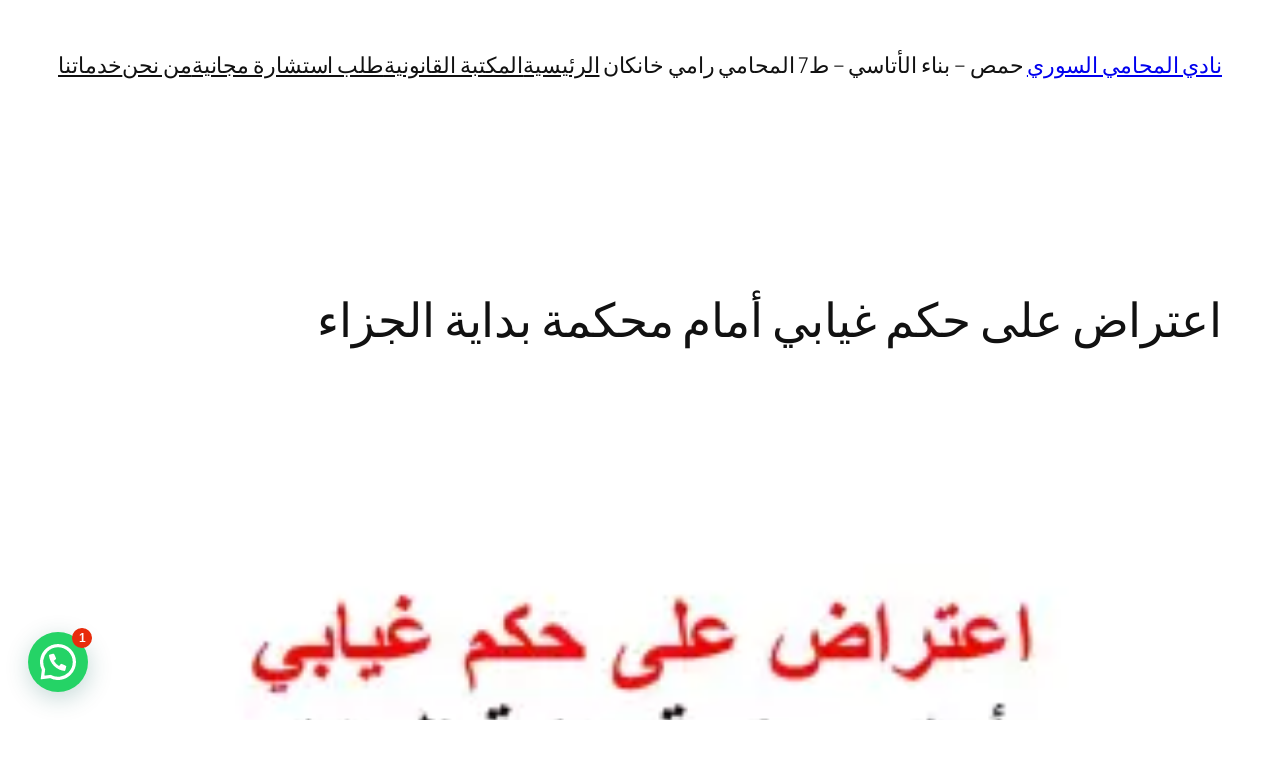

--- FILE ---
content_type: text/html; charset=utf-8
request_url: https://www.google.com/recaptcha/api2/aframe
body_size: 264
content:
<!DOCTYPE HTML><html><head><meta http-equiv="content-type" content="text/html; charset=UTF-8"></head><body><script nonce="g0n8x7EIa2swAxpeugJgRg">/** Anti-fraud and anti-abuse applications only. See google.com/recaptcha */ try{var clients={'sodar':'https://pagead2.googlesyndication.com/pagead/sodar?'};window.addEventListener("message",function(a){try{if(a.source===window.parent){var b=JSON.parse(a.data);var c=clients[b['id']];if(c){var d=document.createElement('img');d.src=c+b['params']+'&rc='+(localStorage.getItem("rc::a")?sessionStorage.getItem("rc::b"):"");window.document.body.appendChild(d);sessionStorage.setItem("rc::e",parseInt(sessionStorage.getItem("rc::e")||0)+1);localStorage.setItem("rc::h",'1768606416218');}}}catch(b){}});window.parent.postMessage("_grecaptcha_ready", "*");}catch(b){}</script></body></html>

--- FILE ---
content_type: application/javascript; charset=utf-8
request_url: https://fundingchoicesmessages.google.com/f/AGSKWxUkRrq7R4Qn2KjVHRk7b_DrRPIHulyeJHdQcYaNMWo13wpcMX91CsWApElljf6ywifCBLSmrxVF_yGTtOKh1rWmPdT-WJxv6b7gCt-c6dsbZo-qUmXWBUO6HJYai8qfqNDmPN_cgXwE5PdhLMWtQ5iPfu8VYvoCO-dJyFabDH2rzHDjK0xdrjbUVsJh/_/footer-ad-/promotools.-adverts.libs./masterad./intelliad.
body_size: -1289
content:
window['512806aa-3be5-48e4-aae2-ca11f443dbd3'] = true;